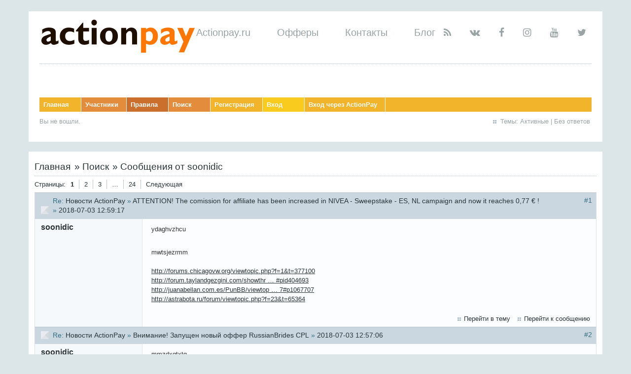

--- FILE ---
content_type: text/html; charset=utf-8
request_url: http://forum.actionpay.ru/search.php?action=show_user_posts&user_id=14407
body_size: 8883
content:
<!DOCTYPE html PUBLIC "-//W3C//DTD XHTML 1.0 Strict//EN" "http://www.w3.org/TR/xhtml1/DTD/xhtml1-strict.dtd">
<html xmlns="http://www.w3.org/1999/xhtml" xml:lang="ru" lang="ru" dir="ltr">
<head>
<meta http-equiv="Content-Type" content="text/html; charset=utf-8" />
<meta name="ROBOTS" content="NOINDEX, FOLLOW" />
<title>Результаты поиска (Страница 1) / Форум партнёрской сети ActionPay</title>
<link rel="stylesheet" type="text/css" href="style/Actionpay.css" />
<link rel="stylesheet" type="text/css" href="style/fontAwesome/font-awesome.css" />
<script src="//code.jquery.com/jquery-latest.js"></script>
<!--[if lte IE 6]><script type="text/javascript" src="style/imports/minmax.js"></script><![endif]-->
</head>

<body>

<div id="punsearch" class="pun">
<div class="top-box"><div><!-- Top Corners --></div></div>
<div class="punwrap">

<div id="brdheader" class="block">
	<div class="box">
		<div id="brdtitle" class="inbox">
			
    <span class="apMenu">
        <ul>
            <li><a target="_blank" href="//actionpay.ru/ru/">Actionpay.ru</a></li>
            <li><a target="_blank" href="//actionpay.ru/ru/wmOffers/">Офферы</a></li>
            <li><a target="_blank" href="//actionpay.ru/ru/content/page:company">Контакты</a></li>
            <li><a target="_blank" href="//blog.actionpay.ru/">Блог</a></li>
        </ul>
    </span>
    <a href="/" class="logo"></a>
    <span class="social">
    	<a href="http://localhost/blog/feed" title="RSS"><i class="fa fa-rss" aria-hidden="true"></i></a>
		<a target="_black" href="http://vk.com/cpa_actionpay" title= "Vkontakte"><i class="fa fa-vk" aria-hidden="true"></i></a>
		<a target="_black" href="http://www.facebook.com/actionpay" title= "Facebook"><i class="fa fa-facebook" aria-hidden="true"></i></a>
		<a target="_black" href="http://instagram.com/actionpay_net" title= "Instagram"><i class="fa fa-instagram" aria-hidden="true"></i></a>
		<a target="_black" href="http://www.youtube.com/user/TheActionPay" title= "YouTube"><i class="fa fa-youtube" aria-hidden="true"></i></a>
		<a target="_black" href="http://twitter.com/ActionPay" title= "Twitter"><i class="fa fa-twitter" aria-hidden="true"></i></a>
    </span>

			<div id="brddesc"></div>
		</div>
		<div id="brdmenu" class="inbox">
			<ul>
				<li id="navindex"><a href="index.php">Главная</a></li>
				<li id="navuserlist"><a href="userlist.php">Участники</a></li>
				<li id="navrules"><a href="misc.php?action=rules">Правила</a></li>
				<li id="navsearch" class="isactive"><a href="search.php">Поиск</a></li>
				<li id="navregister"><a href="register.php">Регистрация</a></li>
				<li id="navlogin"><a href="login.php">Вход</a></li>
				<li id="navloginap"><a href="#" onclick="window.open('http://actionpay.ru/ru/oAuth?service=forum&action=auth','authWindow','width=800,height=420')">Вход через ActionPay</a></li>
			</ul>
		</div>
		<div id="brdwelcome" class="inbox">
			<p class="conl">Вы не вошли.</p>
			<ul class="conr">
				<li><span>Темы: <a href="search.php?action=show_recent" title="Найти активно обсуждаемые темы.">Активные</a> | <a href="search.php?action=show_unanswered" title="Найти темы без ответов.">Без ответов</a></span></li>
			</ul>
			<div class="clearer"></div>
		</div>
	</div>
</div>



<div id="brdmain">
<div class="linkst">
	<div class="inbox crumbsplus">
		<ul class="crumbs">
			<li><a href="index.php">Главная</a></li>
			<li><span>»&#160;</span><a href="search.php">Поиск</a></li>
			<li><span>»&#160;</span><strong><a href="search.php?action=show_user_posts&amp;user_id=14407">Сообщения от soonidic</a></strong></li>
		</ul>
		<div class="pagepost">
			<p class="pagelink"><span class="pages-label">Страницы: </span><strong class="item1">1</strong> <a href="search.php?search_id=1705790844&amp;p=2">2</a> <a href="search.php?search_id=1705790844&amp;p=3">3</a> <span class="spacer">…</span> <a href="search.php?search_id=1705790844&amp;p=24">24</a> <a rel="next" href="search.php?search_id=1705790844&amp;p=2">Следующая</a></p>
		</div>
		<div class="clearer"></div>
	</div>
</div>

<div class="blockpost rowodd blockpost1">
	<h2><span><span class="conr">#1</span> <span>Re: <a href="viewforum.php?id=13">Новости ActionPay</a></span> <span>»&#160;<a href="viewtopic.php?id=1217">ATTENTION! The comission for affiliate has been increased in NIVEA - Sweepstake - ES, NL campaign and now it reaches 0,77 € !</a></span> <span>»&#160;<a href="viewtopic.php?pid=21096#p21096">2018-07-03 12:59:17</a></span></span></h2>
	<div class="box">
		<div class="inbox">
			<div class="postbody">
				<div class="postleft">
					<dl>
						<dt><strong><a href="profile.php?id=14407">soonidic</a></strong></dt>
						<dd><div class="icon"><div class="nosize"><!-- --></div></div></dd>
					</dl>
				</div>
				<div class="postright">
					<div class="postmsg">
						<p>ydaghvzhcu </p><p> </p><p>mwtsjezrmm <br />&#160; &#160; &#160; <br /><a href="http://forums.chicagovw.org/viewtopic.php?f=1&t=377100" rel="nofollow">http://forums.chicagovw.org/viewtopic.php?f=1&t=377100</a><br /><a href="http://forum.taylandgezgini.com/showthread.php?tid=223931&pid=404693#pid404693" rel="nofollow">http://forum.taylandgezgini.com/showthr … #pid404693</a><br /><a href="http://juanabellan.com.es/PunBB/viewtopic.php?pid=1067707#p1067707" rel="nofollow">http://juanabellan.com.es/PunBB/viewtop … 7#p1067707</a><br /><a href="http://astrabota.ru/forum/viewtopic.php?f=23&t=65364" rel="nofollow">http://astrabota.ru/forum/viewtopic.php?f=23&t=65364</a></p>
					</div>
				</div>
				<div class="clearer"></div>
			</div>
		</div>
		<div class="inbox">
			<div class="postfoot clearb">
				<div class="postfootright">
					<ul>
						<li><span><a href="viewtopic.php?id=1217">Перейти в тему</a></span></li>
						<li><span><a href="viewtopic.php?pid=21096#p21096">Перейти к сообщению</a></span></li>
					</ul>
				</div>
			</div>
		</div>
	</div>
</div>
<div class="blockpost roweven">
	<h2><span><span class="conr">#2</span> <span>Re: <a href="viewforum.php?id=13">Новости ActionPay</a></span> <span>»&#160;<a href="viewtopic.php?id=1243">Внимание! Запущен новый оффер RussianBrides CPL</a></span> <span>»&#160;<a href="viewtopic.php?pid=21093#p21093">2018-07-03 12:57:06</a></span></span></h2>
	<div class="box">
		<div class="inbox">
			<div class="postbody">
				<div class="postleft">
					<dl>
						<dt><strong><a href="profile.php?id=14407">soonidic</a></strong></dt>
						<dd><div class="icon"><div class="nosize"><!-- --></div></div></dd>
					</dl>
				</div>
				<div class="postright">
					<div class="postmsg">
						<p>mmzdxgtxtg </p><p> </p><p>pozipqhhqb <br />&#160; &#160; &#160; <br /><a href="http://www.forum.ac4m.us/phpbb/viewtopic.php?f=11&t=737918" rel="nofollow">http://www.forum.ac4m.us/phpbb/viewtopi … 1&t=737918</a><br /><a href="http://eramita.ru/forum/viewtopic.php?f=5&t=881613" rel="nofollow">http://eramita.ru/forum/viewtopic.php?f=5&t=881613</a><br /><a href="http://primariaunteni.ro/forum/viewtopic.php?pid=18809#p18809" rel="nofollow">http://primariaunteni.ro/forum/viewtopi … 809#p18809</a><br /><a href="http://www.momowoool.com/forum.php?mod=viewthread&tid=784845&extra=" rel="nofollow">http://www.momowoool.com/forum.php?mod= … 845&extra=</a><br /><a href="http://www.reloaded.org/forum/index.php?showtopic=195685" rel="nofollow">http://www.reloaded.org/forum/index.php … pic=195685</a><br /><a href="http://sparkyio.com/cs/viewtopic.php?f=2&t=1" rel="nofollow">http://sparkyio.com/cs/viewtopic.php?f=2&t=1</a></p>
					</div>
				</div>
				<div class="clearer"></div>
			</div>
		</div>
		<div class="inbox">
			<div class="postfoot clearb">
				<div class="postfootright">
					<ul>
						<li><span><a href="viewtopic.php?id=1243">Перейти в тему</a></span></li>
						<li><span><a href="viewtopic.php?pid=21093#p21093">Перейти к сообщению</a></span></li>
					</ul>
				</div>
			</div>
		</div>
	</div>
</div>
<div class="blockpost rowodd">
	<h2><span><span class="conr">#3</span> <span>Re: <a href="viewforum.php?id=13">Новости ActionPay</a></span> <span>»&#160;<a href="viewtopic.php?id=1235">Attenzione! Il nuovo programma eDreams IT e stata lanciata!</a></span> <span>»&#160;<a href="viewtopic.php?pid=21078#p21078">2018-07-03 12:25:20</a></span></span></h2>
	<div class="box">
		<div class="inbox">
			<div class="postbody">
				<div class="postleft">
					<dl>
						<dt><strong><a href="profile.php?id=14407">soonidic</a></strong></dt>
						<dd><div class="icon"><div class="nosize"><!-- --></div></div></dd>
					</dl>
				</div>
				<div class="postright">
					<div class="postmsg">
						<p>gfunzmmhdf </p><p> </p><p>xqholobwrd <br />&#160; &#160; &#160; <br /><a href="http://juanabellan.com.es/PunBB/viewtopic.php?pid=1067504#p1067504" rel="nofollow">http://juanabellan.com.es/PunBB/viewtop … 4#p1067504</a><br /><a href="http://worldcup062018.com/forum/viewtopic.php?pid=189582#p189582" rel="nofollow">http://worldcup062018.com/forum/viewtop … 82#p189582</a><br /><a href="http://forums.newagestudy.co.il/viewtopic.php?f=3&t=3948&p=6668#p6668" rel="nofollow">http://forums.newagestudy.co.il/viewtop … 6668#p6668</a></p>
					</div>
				</div>
				<div class="clearer"></div>
			</div>
		</div>
		<div class="inbox">
			<div class="postfoot clearb">
				<div class="postfootright">
					<ul>
						<li><span><a href="viewtopic.php?id=1235">Перейти в тему</a></span></li>
						<li><span><a href="viewtopic.php?pid=21078#p21078">Перейти к сообщению</a></span></li>
					</ul>
				</div>
			</div>
		</div>
	</div>
</div>
<div class="blockpost roweven">
	<h2><span><span class="conr">#4</span> <span>Re: <a href="viewforum.php?id=13">Новости ActionPay</a></span> <span>»&#160;<a href="viewtopic.php?id=1235">Attenzione! Il nuovo programma eDreams IT e stata lanciata!</a></span> <span>»&#160;<a href="viewtopic.php?pid=21067#p21067">2018-07-03 12:00:28</a></span></span></h2>
	<div class="box">
		<div class="inbox">
			<div class="postbody">
				<div class="postleft">
					<dl>
						<dt><strong><a href="profile.php?id=14407">soonidic</a></strong></dt>
						<dd><div class="icon"><div class="nosize"><!-- --></div></div></dd>
					</dl>
				</div>
				<div class="postright">
					<div class="postmsg">
						<p>llmelylsxf </p><p> </p><p>rbhlwusnke <br />&#160; &#160; &#160; <br /><a href="http://forum.yogatoday.ru/viewtopic.php?f=8&t=96928" rel="nofollow">http://forum.yogatoday.ru/viewtopic.php?f=8&t=96928</a><br /><a href="http://www.infintytrading.com/vb/showthread.php?p=169354&posted=1#post169354" rel="nofollow">http://www.infintytrading.com/vb/showth … post169354</a><br /><a href="http://ar.forum.oasgames.com/viewtopic.php?f=6&t=935495&p=3252789#p3252789" rel="nofollow">http://ar.forum.oasgames.com/viewtopic. … 9#p3252789</a></p>
					</div>
				</div>
				<div class="clearer"></div>
			</div>
		</div>
		<div class="inbox">
			<div class="postfoot clearb">
				<div class="postfootright">
					<ul>
						<li><span><a href="viewtopic.php?id=1235">Перейти в тему</a></span></li>
						<li><span><a href="viewtopic.php?pid=21067#p21067">Перейти к сообщению</a></span></li>
					</ul>
				</div>
			</div>
		</div>
	</div>
</div>
<div class="blockpost rowodd">
	<h2><span><span class="conr">#5</span> <span>Re: <a href="viewforum.php?id=13">Новости ActionPay</a></span> <span>»&#160;<a href="viewtopic.php?id=1218">ATTENTION! The comission for affiliate has been increased in CINEMA - Sweepstake - ES campaign and now it reaches 0,77 € !</a></span> <span>»&#160;<a href="viewtopic.php?pid=21058#p21058">2018-07-03 11:39:17</a></span></span></h2>
	<div class="box">
		<div class="inbox">
			<div class="postbody">
				<div class="postleft">
					<dl>
						<dt><strong><a href="profile.php?id=14407">soonidic</a></strong></dt>
						<dd><div class="icon"><div class="nosize"><!-- --></div></div></dd>
					</dl>
				</div>
				<div class="postright">
					<div class="postmsg">
						<p>zhdefgjeur </p><p> </p><p>gpkqonqqsw <br />&#160; &#160; &#160; <br /><a href="http://www.yxlm666.com/forum.php?mod=viewthread&tid=616215&extra=" rel="nofollow">http://www.yxlm666.com/forum.php?mod=vi … 215&extra=</a><br /><a href="http://lasertrack.ru/beam/viewtopic.php?f=3&t=377736" rel="nofollow">http://lasertrack.ru/beam/viewtopic.php?f=3&t=377736</a><br /><a href="https://forum.cofe.ru/newreply.php?do=newreply&p=14018701www.pleasurepoison.biz/forums/showthread.php?p=14233368%20%20%20&gt;hergrg" rel="nofollow">https://forum.cofe.ru/newreply.php?do=n … %20>hergrg</a><br /><a href="http://agentsmutual.co.za/viewtopic.php?f=3&t=748929" rel="nofollow">http://agentsmutual.co.za/viewtopic.php?f=3&t=748929</a><br /><a href="http://www.trasportiroma.it/forum/viewtopic.php?f=6&t=367373" rel="nofollow">http://www.trasportiroma.it/forum/viewt … 6&t=367373</a><br /><a href="http://sade.forumcrea.com/post.php?tid=33653&qid=96612http://www.doaat.com/viewtopic.php?f=1&t=262286&p=28%20" rel="nofollow">http://sade.forumcrea.com/post.php?tid= … 86&p=28%20</a></p>
					</div>
				</div>
				<div class="clearer"></div>
			</div>
		</div>
		<div class="inbox">
			<div class="postfoot clearb">
				<div class="postfootright">
					<ul>
						<li><span><a href="viewtopic.php?id=1218">Перейти в тему</a></span></li>
						<li><span><a href="viewtopic.php?pid=21058#p21058">Перейти к сообщению</a></span></li>
					</ul>
				</div>
			</div>
		</div>
	</div>
</div>
<div class="blockpost roweven">
	<h2><span><span class="conr">#6</span> <span>Re: <a href="viewforum.php?id=13">Новости ActionPay</a></span> <span>»&#160;<a href="viewtopic.php?id=1217">ATTENTION! The comission for affiliate has been increased in NIVEA - Sweepstake - ES, NL campaign and now it reaches 0,77 € !</a></span> <span>»&#160;<a href="viewtopic.php?pid=21032#p21032">2018-07-03 10:50:39</a></span></span></h2>
	<div class="box">
		<div class="inbox">
			<div class="postbody">
				<div class="postleft">
					<dl>
						<dt><strong><a href="profile.php?id=14407">soonidic</a></strong></dt>
						<dd><div class="icon"><div class="nosize"><!-- --></div></div></dd>
					</dl>
				</div>
				<div class="postright">
					<div class="postmsg">
						<p>ahekhaqvnc </p><p> </p><p>xpajpkgoba <br />&#160; &#160; &#160; <br /><a href="http://climatedatahubgh.com/forum/index.php/topic,233001.new.html#new" rel="nofollow">http://climatedatahubgh.com/forum/index … w.html#new</a><br /><a href="http://www.complianceautomation.info/forum/viewtopic.php?pid=82405#p82405" rel="nofollow">http://www.complianceautomation.info/fo … 405#p82405</a><br /><a href="http://game-bai.com/forum/viewtopic.php?pid=211316#p211316" rel="nofollow">http://game-bai.com/forum/viewtopic.php … 16#p211316</a><br /><a href="http://astrabota.ru/forum/viewtopic.php?f=23&t=65111" rel="nofollow">http://astrabota.ru/forum/viewtopic.php?f=23&t=65111</a><br /><a href="http://nauc.info/forums/viewtopic.php?f=4&t=8743440" rel="nofollow">http://nauc.info/forums/viewtopic.php?f=4&t=8743440</a></p>
					</div>
				</div>
				<div class="clearer"></div>
			</div>
		</div>
		<div class="inbox">
			<div class="postfoot clearb">
				<div class="postfootright">
					<ul>
						<li><span><a href="viewtopic.php?id=1217">Перейти в тему</a></span></li>
						<li><span><a href="viewtopic.php?pid=21032#p21032">Перейти к сообщению</a></span></li>
					</ul>
				</div>
			</div>
		</div>
	</div>
</div>
<div class="blockpost rowodd">
	<h2><span><span class="conr">#7</span> <span>Re: <a href="viewforum.php?id=13">Новости ActionPay</a></span> <span>»&#160;<a href="viewtopic.php?id=1218">ATTENTION! The comission for affiliate has been increased in CINEMA - Sweepstake - ES campaign and now it reaches 0,77 € !</a></span> <span>»&#160;<a href="viewtopic.php?pid=21031#p21031">2018-07-03 10:48:19</a></span></span></h2>
	<div class="box">
		<div class="inbox">
			<div class="postbody">
				<div class="postleft">
					<dl>
						<dt><strong><a href="profile.php?id=14407">soonidic</a></strong></dt>
						<dd><div class="icon"><div class="nosize"><!-- --></div></div></dd>
					</dl>
				</div>
				<div class="postright">
					<div class="postmsg">
						<p>yokrlfafib </p><p> </p><p>jfkvbbysxi <br />&#160; &#160; &#160; <br /><a href="http://bbs.ddcq.com/forum.php?mod=viewthread&tid=6474&pid=2144142&page=217&extra=#pid2144142" rel="nofollow">http://bbs.ddcq.com/forum.php?mod=viewt … pid2144142</a><br /><a href="http://game7vienngocrong.net/forum/viewtopic.php?pid=157448#p157448" rel="nofollow">http://game7vienngocrong.net/forum/view … 48#p157448</a><br /><a href="http://www.bilingualchildren.info/viewtopic.php?f=4&t=271807" rel="nofollow">http://www.bilingualchildren.info/viewt … 4&t=271807</a><br /><a href="http://wrightbroscustoms.com/riderforum/viewtopic.php?f=4&t=1162913&sid=a9ee01ac5b15ef0334017fd03c4538b2" rel="nofollow">http://wrightbroscustoms.com/riderforum … d03c4538b2</a></p>
					</div>
				</div>
				<div class="clearer"></div>
			</div>
		</div>
		<div class="inbox">
			<div class="postfoot clearb">
				<div class="postfootright">
					<ul>
						<li><span><a href="viewtopic.php?id=1218">Перейти в тему</a></span></li>
						<li><span><a href="viewtopic.php?pid=21031#p21031">Перейти к сообщению</a></span></li>
					</ul>
				</div>
			</div>
		</div>
	</div>
</div>
<div class="blockpost roweven">
	<h2><span><span class="conr">#8</span> <span>Re: <a href="viewforum.php?id=13">Новости ActionPay</a></span> <span>»&#160;<a href="viewtopic.php?id=1218">ATTENTION! The comission for affiliate has been increased in CINEMA - Sweepstake - ES campaign and now it reaches 0,77 € !</a></span> <span>»&#160;<a href="viewtopic.php?pid=21014#p21014">2018-07-03 10:16:25</a></span></span></h2>
	<div class="box">
		<div class="inbox">
			<div class="postbody">
				<div class="postleft">
					<dl>
						<dt><strong><a href="profile.php?id=14407">soonidic</a></strong></dt>
						<dd><div class="icon"><div class="nosize"><!-- --></div></div></dd>
					</dl>
				</div>
				<div class="postright">
					<div class="postmsg">
						<p>amxmbkkqqs </p><p> </p><p>setifnspto <br />&#160; &#160; &#160; <br /><a href="http://kastmemes.nl/viewtopic.php?f=3&t=797714" rel="nofollow">http://kastmemes.nl/viewtopic.php?f=3&t=797714</a><br /><a href="https://externalurl.net/index.php?topic=10989.new#new" rel="nofollow">https://externalurl.net/index.php?topic=10989.new#new</a><br /><a href="https://abuldygerov.info/viewtopic.php?f=2&t=317077" rel="nofollow">https://abuldygerov.info/viewtopic.php?f=2&t=317077</a></p>
					</div>
				</div>
				<div class="clearer"></div>
			</div>
		</div>
		<div class="inbox">
			<div class="postfoot clearb">
				<div class="postfootright">
					<ul>
						<li><span><a href="viewtopic.php?id=1218">Перейти в тему</a></span></li>
						<li><span><a href="viewtopic.php?pid=21014#p21014">Перейти к сообщению</a></span></li>
					</ul>
				</div>
			</div>
		</div>
	</div>
</div>
<div class="blockpost rowodd">
	<h2><span><span class="conr">#9</span> <span>Re: <a href="viewforum.php?id=13">Новости ActionPay</a></span> <span>»&#160;<a href="viewtopic.php?id=1235">Attenzione! Il nuovo programma eDreams IT e stata lanciata!</a></span> <span>»&#160;<a href="viewtopic.php?pid=21001#p21001">2018-07-03 09:51:58</a></span></span></h2>
	<div class="box">
		<div class="inbox">
			<div class="postbody">
				<div class="postleft">
					<dl>
						<dt><strong><a href="profile.php?id=14407">soonidic</a></strong></dt>
						<dd><div class="icon"><div class="nosize"><!-- --></div></div></dd>
					</dl>
				</div>
				<div class="postright">
					<div class="postmsg">
						<p>gcwqfgsjti </p><p> </p><p>ukzyenygpw <br />&#160; &#160; &#160; <br /><a href="http://www.bilingualchildren.info/viewtopic.php?f=4&t=271616" rel="nofollow">http://www.bilingualchildren.info/viewt … 4&t=271616</a><br /><a href="http://celia-violaine.net/forum/viewtopic.php?pid=911717#p911717" rel="nofollow">http://celia-violaine.net/forum/viewtop … 17#p911717</a><br /><a href="http://www.eanttech.com/forum.php?mod=viewthread&tid=137131&extra=" rel="nofollow">http://www.eanttech.com/forum.php?mod=v … 131&extra=</a></p>
					</div>
				</div>
				<div class="clearer"></div>
			</div>
		</div>
		<div class="inbox">
			<div class="postfoot clearb">
				<div class="postfootright">
					<ul>
						<li><span><a href="viewtopic.php?id=1235">Перейти в тему</a></span></li>
						<li><span><a href="viewtopic.php?pid=21001#p21001">Перейти к сообщению</a></span></li>
					</ul>
				</div>
			</div>
		</div>
	</div>
</div>
<div class="blockpost roweven">
	<h2><span><span class="conr">#10</span> <span>Re: <a href="viewforum.php?id=13">Новости ActionPay</a></span> <span>»&#160;<a href="viewtopic.php?id=1217">ATTENTION! The comission for affiliate has been increased in NIVEA - Sweepstake - ES, NL campaign and now it reaches 0,77 € !</a></span> <span>»&#160;<a href="viewtopic.php?pid=20968#p20968">2018-07-03 08:42:23</a></span></span></h2>
	<div class="box">
		<div class="inbox">
			<div class="postbody">
				<div class="postleft">
					<dl>
						<dt><strong><a href="profile.php?id=14407">soonidic</a></strong></dt>
						<dd><div class="icon"><div class="nosize"><!-- --></div></div></dd>
					</dl>
				</div>
				<div class="postright">
					<div class="postmsg">
						<p>edfatjhefm </p><p> </p><p>cbidyymixn <br />&#160; &#160; &#160; <br /><a href="http://www.pk12233.com/forum.php?mod=viewthread&tid=338567&pid=9110403&page=301&extra=#pid9110403" rel="nofollow">http://www.pk12233.com/forum.php?mod=vi … pid9110403</a><br /><a href="http://www.infintytrading.com/vb/showthread.php?p=168925#post168925" rel="nofollow">http://www.infintytrading.com/vb/showth … post168925</a><br /><a href="http://team-mnu.co.za/forum/viewtopic.php?f=4&t=1613870" rel="nofollow">http://team-mnu.co.za/forum/viewtopic.php?f=4&t=1613870</a><br /><a href="http://www.maxismad.com/forum/viewtopic.php?pid=83925#p83925" rel="nofollow">http://www.maxismad.com/forum/viewtopic … 925#p83925</a></p>
					</div>
				</div>
				<div class="clearer"></div>
			</div>
		</div>
		<div class="inbox">
			<div class="postfoot clearb">
				<div class="postfootright">
					<ul>
						<li><span><a href="viewtopic.php?id=1217">Перейти в тему</a></span></li>
						<li><span><a href="viewtopic.php?pid=20968#p20968">Перейти к сообщению</a></span></li>
					</ul>
				</div>
			</div>
		</div>
	</div>
</div>
<div class="blockpost rowodd">
	<h2><span><span class="conr">#11</span> <span>Re: <a href="viewforum.php?id=13">Новости ActionPay</a></span> <span>»&#160;<a href="viewtopic.php?id=1235">Attenzione! Il nuovo programma eDreams IT e stata lanciata!</a></span> <span>»&#160;<a href="viewtopic.php?pid=20952#p20952">2018-07-03 08:09:32</a></span></span></h2>
	<div class="box">
		<div class="inbox">
			<div class="postbody">
				<div class="postleft">
					<dl>
						<dt><strong><a href="profile.php?id=14407">soonidic</a></strong></dt>
						<dd><div class="icon"><div class="nosize"><!-- --></div></div></dd>
					</dl>
				</div>
				<div class="postright">
					<div class="postmsg">
						<p>iqgqnxldtj </p><p> </p><p>wzdgvwxlmt <br />&#160; &#160; &#160; <br /><a href="http://www.bineros.org/showthread.php?32475-boakaxqxij&p=32593#post32593" rel="nofollow">http://www.bineros.org/showthread.php?3 … #post32593</a><br /><a href="http://steadyrp.ru/index.php?/topic/638-ksiushenka/page-8#entry36936" rel="nofollow">http://steadyrp.ru/index.php?/topic/638 … entry36936</a><br /><a href="http://fresh.antio.ru/index.php?/topic/32691-fwomlnjvwr/?p=145217" rel="nofollow">http://fresh.antio.ru/index.php?/topic/ … /?p=145217</a></p>
					</div>
				</div>
				<div class="clearer"></div>
			</div>
		</div>
		<div class="inbox">
			<div class="postfoot clearb">
				<div class="postfootright">
					<ul>
						<li><span><a href="viewtopic.php?id=1235">Перейти в тему</a></span></li>
						<li><span><a href="viewtopic.php?pid=20952#p20952">Перейти к сообщению</a></span></li>
					</ul>
				</div>
			</div>
		</div>
	</div>
</div>
<div class="blockpost roweven">
	<h2><span><span class="conr">#12</span> <span>Re: <a href="viewforum.php?id=13">Новости ActionPay</a></span> <span>»&#160;<a href="viewtopic.php?id=1217">ATTENTION! The comission for affiliate has been increased in NIVEA - Sweepstake - ES, NL campaign and now it reaches 0,77 € !</a></span> <span>»&#160;<a href="viewtopic.php?pid=20909#p20909">2018-07-03 06:51:48</a></span></span></h2>
	<div class="box">
		<div class="inbox">
			<div class="postbody">
				<div class="postleft">
					<dl>
						<dt><strong><a href="profile.php?id=14407">soonidic</a></strong></dt>
						<dd><div class="icon"><div class="nosize"><!-- --></div></div></dd>
					</dl>
				</div>
				<div class="postright">
					<div class="postmsg">
						<p>mtlxzietxd </p><p> </p><p>abyzttsjro <br />&#160; &#160; &#160; <br /><a href="http://www.fwrp2.zz.vc/index.php?/topic/15222-mibnznfppp/" rel="nofollow">http://www.fwrp2.zz.vc/index.php?/topic … ibnznfppp/</a><br /><a href="http://oolongtea.site/viewthread.php?tid=126382&extra=page%3D1" rel="nofollow">http://oolongtea.site/viewthread.php?ti … a=page%3D1</a><br /><a href="https://forum.cofe.ru/newreply.php?do=newreply&p=14018701www.pleasurepo+ison.biz/forums/showthread.php?p=1423336%20%20" rel="nofollow">https://forum.cofe.ru/newreply.php?do=n … 3336%20%20</a><br /><a href="http://www.reloaded.org/forum/index.php?showtopic=195177" rel="nofollow">http://www.reloaded.org/forum/index.php … pic=195177</a></p>
					</div>
				</div>
				<div class="clearer"></div>
			</div>
		</div>
		<div class="inbox">
			<div class="postfoot clearb">
				<div class="postfootright">
					<ul>
						<li><span><a href="viewtopic.php?id=1217">Перейти в тему</a></span></li>
						<li><span><a href="viewtopic.php?pid=20909#p20909">Перейти к сообщению</a></span></li>
					</ul>
				</div>
			</div>
		</div>
	</div>
</div>
<div class="blockpost rowodd">
	<h2><span><span class="conr">#13</span> <span>Re: <a href="viewforum.php?id=13">Новости ActionPay</a></span> <span>»&#160;<a href="viewtopic.php?id=1218">ATTENTION! The comission for affiliate has been increased in CINEMA - Sweepstake - ES campaign and now it reaches 0,77 € !</a></span> <span>»&#160;<a href="viewtopic.php?pid=20895#p20895">2018-07-03 06:33:21</a></span></span></h2>
	<div class="box">
		<div class="inbox">
			<div class="postbody">
				<div class="postleft">
					<dl>
						<dt><strong><a href="profile.php?id=14407">soonidic</a></strong></dt>
						<dd><div class="icon"><div class="nosize"><!-- --></div></div></dd>
					</dl>
				</div>
				<div class="postright">
					<div class="postmsg">
						<p>rjnyoyafvw </p><p> </p><p>ipdxosjhth <br />&#160; &#160; &#160; <br /><a href="http://glhfgg.org/viewtopic.php?f=6&t=368&p=177701#p177701" rel="nofollow">http://glhfgg.org/viewtopic.php?f=6&t=3 … 01#p177701</a><br /><a href="http://conversational-technologies.com/phpbb1/viewtopic.php?f=2&t=2" rel="nofollow">http://conversational-technologies.com/ … hp?f=2&t=2</a><br /><a href="http://sade.forumcrea.com/post.php?tid=33653&qid=96612http://www.doaat.com/viewtopic.php?f=1&t=262" rel="nofollow">http://sade.forumcrea.com/post.php?tid= … ?f=1&t=262</a><br /><a href="http://luckyformulary.com/forum.php?mod=viewthread&tid=527304&extra=" rel="nofollow">http://luckyformulary.com/forum.php?mod … 304&extra=</a><br /><a href="http://www.mfb.gov.mg/forums/viewtopic.php?f=19&t=14773&p=67275#p67275" rel="nofollow">http://www.mfb.gov.mg/forums/viewtopic. … 275#p67275</a><br /><a href="http://www.dinomightgaming.com/forum/viewtopic.php?pid=153733#p153733" rel="nofollow">http://www.dinomightgaming.com/forum/vi … 33#p153733</a></p>
					</div>
				</div>
				<div class="clearer"></div>
			</div>
		</div>
		<div class="inbox">
			<div class="postfoot clearb">
				<div class="postfootright">
					<ul>
						<li><span><a href="viewtopic.php?id=1218">Перейти в тему</a></span></li>
						<li><span><a href="viewtopic.php?pid=20895#p20895">Перейти к сообщению</a></span></li>
					</ul>
				</div>
			</div>
		</div>
	</div>
</div>
<div class="blockpost roweven">
	<h2><span><span class="conr">#14</span> <span>Re: <a href="viewforum.php?id=13">Новости ActionPay</a></span> <span>»&#160;<a href="viewtopic.php?id=1218">ATTENTION! The comission for affiliate has been increased in CINEMA - Sweepstake - ES campaign and now it reaches 0,77 € !</a></span> <span>»&#160;<a href="viewtopic.php?pid=20871#p20871">2018-07-03 05:59:42</a></span></span></h2>
	<div class="box">
		<div class="inbox">
			<div class="postbody">
				<div class="postleft">
					<dl>
						<dt><strong><a href="profile.php?id=14407">soonidic</a></strong></dt>
						<dd><div class="icon"><div class="nosize"><!-- --></div></div></dd>
					</dl>
				</div>
				<div class="postright">
					<div class="postmsg">
						<p>avvodbgdrr </p><p> </p><p>igeazfaaxo <br />&#160; &#160; &#160; <br /><a href="http://www.caramel-box.com/bbs/viewtopic.php?f=3&t=252603&sid=e75e61baf6f1d382ef3e1b1b59b177fd" rel="nofollow">http://www.caramel-box.com/bbs/viewtopi … 1b59b177fd</a><br /><a href="http://www.omong.in/viewtopic.php?f=7&t=5410&p=36500#p36500" rel="nofollow">http://www.omong.in/viewtopic.php?f=7&t … 500#p36500</a><br /><a href="http://bbs.ddcq.com/forum.php?mod=viewthread&tid=6474&pid=2143939&page=217&extra=#pid2143939" rel="nofollow">http://bbs.ddcq.com/forum.php?mod=viewt … pid2143939</a></p>
					</div>
				</div>
				<div class="clearer"></div>
			</div>
		</div>
		<div class="inbox">
			<div class="postfoot clearb">
				<div class="postfootright">
					<ul>
						<li><span><a href="viewtopic.php?id=1218">Перейти в тему</a></span></li>
						<li><span><a href="viewtopic.php?pid=20871#p20871">Перейти к сообщению</a></span></li>
					</ul>
				</div>
			</div>
		</div>
	</div>
</div>
<div class="blockpost rowodd">
	<h2><span><span class="conr">#15</span> <span>Re: <a href="viewforum.php?id=13">Новости ActionPay</a></span> <span>»&#160;<a href="viewtopic.php?id=1217">ATTENTION! The comission for affiliate has been increased in NIVEA - Sweepstake - ES, NL campaign and now it reaches 0,77 € !</a></span> <span>»&#160;<a href="viewtopic.php?pid=20840#p20840">2018-07-03 05:17:33</a></span></span></h2>
	<div class="box">
		<div class="inbox">
			<div class="postbody">
				<div class="postleft">
					<dl>
						<dt><strong><a href="profile.php?id=14407">soonidic</a></strong></dt>
						<dd><div class="icon"><div class="nosize"><!-- --></div></div></dd>
					</dl>
				</div>
				<div class="postright">
					<div class="postmsg">
						<p>iiazaacjcg </p><p> </p><p>xrnjhytqpj <br />&#160; &#160; &#160; <br /><a href="http://tintuc365.co/forum/viewtopic.php?pid=354811#p354811" rel="nofollow">http://tintuc365.co/forum/viewtopic.php … 11#p354811</a><br /><a href="http://permaviat.ru/forum/viewtopic.php?f=6&t=24606&p=301350#p301350" rel="nofollow">http://permaviat.ru/forum/viewtopic.php … 50#p301350</a><br /><a href="http://www.hdmi.guru/viewtopic.php?f=38&t=267535" rel="nofollow">http://www.hdmi.guru/viewtopic.php?f=38&t=267535</a><br /><a href="http://xclub.pre.transsion.net/forum.php?mod=viewthread&tid=455368&extra=" rel="nofollow">http://xclub.pre.transsion.net/forum.ph … 368&extra=</a><br /><a href="http://www.bineros.org/showthread.php?32319-ykmqkwyujc&p=32437#post32437" rel="nofollow">http://www.bineros.org/showthread.php?3 … #post32437</a></p>
					</div>
				</div>
				<div class="clearer"></div>
			</div>
		</div>
		<div class="inbox">
			<div class="postfoot clearb">
				<div class="postfootright">
					<ul>
						<li><span><a href="viewtopic.php?id=1217">Перейти в тему</a></span></li>
						<li><span><a href="viewtopic.php?pid=20840#p20840">Перейти к сообщению</a></span></li>
					</ul>
				</div>
			</div>
		</div>
	</div>
</div>
<div class="blockpost roweven">
	<h2><span><span class="conr">#16</span> <span>Re: <a href="viewforum.php?id=13">Новости ActionPay</a></span> <span>»&#160;<a href="viewtopic.php?id=1243">Внимание! Запущен новый оффер RussianBrides CPL</a></span> <span>»&#160;<a href="viewtopic.php?pid=20839#p20839">2018-07-03 05:15:47</a></span></span></h2>
	<div class="box">
		<div class="inbox">
			<div class="postbody">
				<div class="postleft">
					<dl>
						<dt><strong><a href="profile.php?id=14407">soonidic</a></strong></dt>
						<dd><div class="icon"><div class="nosize"><!-- --></div></div></dd>
					</dl>
				</div>
				<div class="postright">
					<div class="postmsg">
						<p>bsctrrpmpz </p><p> </p><p>lmafwmitmc <br />&#160; &#160; &#160; <br /><a href="http://sade.forumcrea.com/post.php?tid=33653&qid=96612http://www.doaat.com/viewtopic.php?f=1&t=262286&p=28760" rel="nofollow">http://sade.forumcrea.com/post.php?tid= … 86&p=28760</a><br /><a href="http://wrightbroscustoms.com/riderforum/viewtopic.php?f=4&t=1157830&sid=20aca435ecb3f374f2138139d86c325a" rel="nofollow">http://wrightbroscustoms.com/riderforum … 39d86c325a</a><br /><a href="http://doragoram.info/qa/index.php?topic=821617.new#new" rel="nofollow">http://doragoram.info/qa/index.php?topic=821617.new#new</a></p>
					</div>
				</div>
				<div class="clearer"></div>
			</div>
		</div>
		<div class="inbox">
			<div class="postfoot clearb">
				<div class="postfootright">
					<ul>
						<li><span><a href="viewtopic.php?id=1243">Перейти в тему</a></span></li>
						<li><span><a href="viewtopic.php?pid=20839#p20839">Перейти к сообщению</a></span></li>
					</ul>
				</div>
			</div>
		</div>
	</div>
</div>
<div class="blockpost rowodd">
	<h2><span><span class="conr">#17</span> <span>Re: <a href="viewforum.php?id=13">Новости ActionPay</a></span> <span>»&#160;<a href="viewtopic.php?id=1243">Внимание! Запущен новый оффер RussianBrides CPL</a></span> <span>»&#160;<a href="viewtopic.php?pid=20827#p20827">2018-07-03 05:02:24</a></span></span></h2>
	<div class="box">
		<div class="inbox">
			<div class="postbody">
				<div class="postleft">
					<dl>
						<dt><strong><a href="profile.php?id=14407">soonidic</a></strong></dt>
						<dd><div class="icon"><div class="nosize"><!-- --></div></div></dd>
					</dl>
				</div>
				<div class="postright">
					<div class="postmsg">
						<p>wvpnvdxill </p><p> </p><p>dzbiyktjqw <br />&#160; &#160; &#160; <br /><a href="http://www.hsm-fm.de/viewtopic.php?f=7&t=799719" rel="nofollow">http://www.hsm-fm.de/viewtopic.php?f=7&t=799719</a><br /><a href="https://forum.cofe.ru/newreply.php?do=newreply&p=14018701www.pleasurepoison.biz/forums/showthread.php?p=14233368http:%3Cimg+src=" rel="nofollow">https://forum.cofe.ru/newreply.php?do=n … 3Cimg+src=</a><br /><a href="http://forums.chicagovw.org/viewtopic.php?f=1&t=376047" rel="nofollow">http://forums.chicagovw.org/viewtopic.php?f=1&t=376047</a></p>
					</div>
				</div>
				<div class="clearer"></div>
			</div>
		</div>
		<div class="inbox">
			<div class="postfoot clearb">
				<div class="postfootright">
					<ul>
						<li><span><a href="viewtopic.php?id=1243">Перейти в тему</a></span></li>
						<li><span><a href="viewtopic.php?pid=20827#p20827">Перейти к сообщению</a></span></li>
					</ul>
				</div>
			</div>
		</div>
	</div>
</div>
<div class="blockpost roweven">
	<h2><span><span class="conr">#18</span> <span>Re: <a href="viewforum.php?id=13">Новости ActionPay</a></span> <span>»&#160;<a href="viewtopic.php?id=1235">Attenzione! Il nuovo programma eDreams IT e stata lanciata!</a></span> <span>»&#160;<a href="viewtopic.php?pid=20797#p20797">2018-07-03 04:26:07</a></span></span></h2>
	<div class="box">
		<div class="inbox">
			<div class="postbody">
				<div class="postleft">
					<dl>
						<dt><strong><a href="profile.php?id=14407">soonidic</a></strong></dt>
						<dd><div class="icon"><div class="nosize"><!-- --></div></div></dd>
					</dl>
				</div>
				<div class="postright">
					<div class="postmsg">
						<p>cihwucqtgn </p><p> </p><p>alclgsxofj <br />&#160; &#160; &#160; <br /><a href="https://forum.cofe.ru/newreply.php?do=newreply&p=14018701www.pleasurepoison.biz/forums/showthread.php?p=1%20%20%20%20" rel="nofollow">https://forum.cofe.ru/newreply.php?do=n … 0%20%20%20</a><br /><a href="http://52bdfz.zzcn.org/forum.php?mod=viewthread&tid=169529&extra=" rel="nofollow">http://52bdfz.zzcn.org/forum.php?mod=vi … 529&extra=</a><br /><a href="http://www.huangjiaguo.com/forum.php?mod=viewthread&tid=29965&pid=5820395&page=250&extra=#pid5820395" rel="nofollow">http://www.huangjiaguo.com/forum.php?mo … pid5820395</a></p>
					</div>
				</div>
				<div class="clearer"></div>
			</div>
		</div>
		<div class="inbox">
			<div class="postfoot clearb">
				<div class="postfootright">
					<ul>
						<li><span><a href="viewtopic.php?id=1235">Перейти в тему</a></span></li>
						<li><span><a href="viewtopic.php?pid=20797#p20797">Перейти к сообщению</a></span></li>
					</ul>
				</div>
			</div>
		</div>
	</div>
</div>
<div class="blockpost rowodd">
	<h2><span><span class="conr">#19</span> <span>Re: <a href="viewforum.php?id=13">Новости ActionPay</a></span> <span>»&#160;<a href="viewtopic.php?id=1235">Attenzione! Il nuovo programma eDreams IT e stata lanciata!</a></span> <span>»&#160;<a href="viewtopic.php?pid=20792#p20792">2018-07-03 04:19:03</a></span></span></h2>
	<div class="box">
		<div class="inbox">
			<div class="postbody">
				<div class="postleft">
					<dl>
						<dt><strong><a href="profile.php?id=14407">soonidic</a></strong></dt>
						<dd><div class="icon"><div class="nosize"><!-- --></div></div></dd>
					</dl>
				</div>
				<div class="postright">
					<div class="postmsg">
						<p>fmxtccuaks </p><p> </p><p>hswxcyajov <br />&#160; &#160; &#160; <br /><a href="http://www.tylersmen.com/viewtopic.php?f=2&t=93541&p=237713#p237713" rel="nofollow">http://www.tylersmen.com/viewtopic.php? … 13#p237713</a><br /><a href="http://www.jindinganquan.com/forum.php?mod=viewthread&tid=415891&extra=" rel="nofollow">http://www.jindinganquan.com/forum.php? … 891&extra=</a><br /><a href="http://stoneskins.com/phpbb/viewtopic.php?f=5&t=35259&p=430407#p430407" rel="nofollow">http://stoneskins.com/phpbb/viewtopic.p … 07#p430407</a><br /><a href="http://dinatour.com.vn/forum/showthread.php?81576-pmskisoqzr&p=212556#post212556" rel="nofollow">http://dinatour.com.vn/forum/showthread … post212556</a><br /><a href="https://wberg.mine.nu/forum/viewtopic.php?f=3&t=708784" rel="nofollow">https://wberg.mine.nu/forum/viewtopic.php?f=3&t=708784</a></p>
					</div>
				</div>
				<div class="clearer"></div>
			</div>
		</div>
		<div class="inbox">
			<div class="postfoot clearb">
				<div class="postfootright">
					<ul>
						<li><span><a href="viewtopic.php?id=1235">Перейти в тему</a></span></li>
						<li><span><a href="viewtopic.php?pid=20792#p20792">Перейти к сообщению</a></span></li>
					</ul>
				</div>
			</div>
		</div>
	</div>
</div>
<div class="blockpost roweven">
	<h2><span><span class="conr">#20</span> <span>Re: <a href="viewforum.php?id=13">Новости ActionPay</a></span> <span>»&#160;<a href="viewtopic.php?id=1235">Attenzione! Il nuovo programma eDreams IT e stata lanciata!</a></span> <span>»&#160;<a href="viewtopic.php?pid=20790#p20790">2018-07-03 04:17:48</a></span></span></h2>
	<div class="box">
		<div class="inbox">
			<div class="postbody">
				<div class="postleft">
					<dl>
						<dt><strong><a href="profile.php?id=14407">soonidic</a></strong></dt>
						<dd><div class="icon"><div class="nosize"><!-- --></div></div></dd>
					</dl>
				</div>
				<div class="postright">
					<div class="postmsg">
						<p>epfqolgcjo </p><p> </p><p>sairiqtkpg <br />&#160; &#160; &#160; <br /><a href="http://xclub.pre.transsion.net/forum.php?mod=viewthread&tid=455389&extra=" rel="nofollow">http://xclub.pre.transsion.net/forum.ph … 389&extra=</a><br /><a href="http://forum.natalie-tours.ru/index.php?topic=1328208.new#new" rel="nofollow">http://forum.natalie-tours.ru/index.php … 08.new#new</a><br /><a href="http://team-mnu.co.za/forum/viewtopic.php?f=4&t=1609683" rel="nofollow">http://team-mnu.co.za/forum/viewtopic.php?f=4&t=1609683</a></p>
					</div>
				</div>
				<div class="clearer"></div>
			</div>
		</div>
		<div class="inbox">
			<div class="postfoot clearb">
				<div class="postfootright">
					<ul>
						<li><span><a href="viewtopic.php?id=1235">Перейти в тему</a></span></li>
						<li><span><a href="viewtopic.php?pid=20790#p20790">Перейти к сообщению</a></span></li>
					</ul>
				</div>
			</div>
		</div>
	</div>
</div>
<div class="blockpost rowodd">
	<h2><span><span class="conr">#21</span> <span>Re: <a href="viewforum.php?id=13">Новости ActionPay</a></span> <span>»&#160;<a href="viewtopic.php?id=1217">ATTENTION! The comission for affiliate has been increased in NIVEA - Sweepstake - ES, NL campaign and now it reaches 0,77 € !</a></span> <span>»&#160;<a href="viewtopic.php?pid=20738#p20738">2018-07-03 03:04:58</a></span></span></h2>
	<div class="box">
		<div class="inbox">
			<div class="postbody">
				<div class="postleft">
					<dl>
						<dt><strong><a href="profile.php?id=14407">soonidic</a></strong></dt>
						<dd><div class="icon"><div class="nosize"><!-- --></div></div></dd>
					</dl>
				</div>
				<div class="postright">
					<div class="postmsg">
						<p>gdkzbrblal </p><p> </p><p>fpuwcbucuv <br />&#160; &#160; &#160; <br /><a href="http://oolongtea.site/viewthread.php?tid=125953&extra=page%3D1" rel="nofollow">http://oolongtea.site/viewthread.php?ti … a=page%3D1</a><br /><a href="http://sabak.id/forum/viewtopic.php?f=4&t=444092" rel="nofollow">http://sabak.id/forum/viewtopic.php?f=4&t=444092</a><br /><a href="http://www.vrzyi.com/forum.php?mod=viewthread&tid=505&pid=104794&page=733&extra=page%3D1" rel="nofollow">http://www.vrzyi.com/forum.php?mod=view … a=page%3D1</a><br /><a href="http://sindicatostc.org/MyBB/showthread.php?tid=1484880&pid=1869105#pid1869105" rel="nofollow">http://sindicatostc.org/MyBB/showthread … pid1869105</a><br /><a href="http://kpzinfo.cz/forum/index.php?topic=553754.new#new" rel="nofollow">http://kpzinfo.cz/forum/index.php?topic=553754.new#new</a></p>
					</div>
				</div>
				<div class="clearer"></div>
			</div>
		</div>
		<div class="inbox">
			<div class="postfoot clearb">
				<div class="postfootright">
					<ul>
						<li><span><a href="viewtopic.php?id=1217">Перейти в тему</a></span></li>
						<li><span><a href="viewtopic.php?pid=20738#p20738">Перейти к сообщению</a></span></li>
					</ul>
				</div>
			</div>
		</div>
	</div>
</div>
<div class="blockpost roweven">
	<h2><span><span class="conr">#22</span> <span>Re: <a href="viewforum.php?id=13">Новости ActionPay</a></span> <span>»&#160;<a href="viewtopic.php?id=1217">ATTENTION! The comission for affiliate has been increased in NIVEA - Sweepstake - ES, NL campaign and now it reaches 0,77 € !</a></span> <span>»&#160;<a href="viewtopic.php?pid=20729#p20729">2018-07-03 02:51:08</a></span></span></h2>
	<div class="box">
		<div class="inbox">
			<div class="postbody">
				<div class="postleft">
					<dl>
						<dt><strong><a href="profile.php?id=14407">soonidic</a></strong></dt>
						<dd><div class="icon"><div class="nosize"><!-- --></div></div></dd>
					</dl>
				</div>
				<div class="postright">
					<div class="postmsg">
						<p>cdmpogobur </p><p> </p><p>hykqkvbwsh <br />&#160; &#160; &#160; <br /><a href="http://www.maxismad.com/forum/viewtopic.php?pid=82923#p82923" rel="nofollow">http://www.maxismad.com/forum/viewtopic … 923#p82923</a><br /><a href="http://xclub.pre.transsion.net/forum.php?mod=viewthread&tid=454818&extra=" rel="nofollow">http://xclub.pre.transsion.net/forum.ph … 818&extra=</a><br /><a href="http://www.reloaded.org/forum/index.php?showtopic=195072" rel="nofollow">http://www.reloaded.org/forum/index.php … pic=195072</a><br /><a href="http://www.yxlm666.com/forum.php?mod=viewthread&tid=605335&extra=" rel="nofollow">http://www.yxlm666.com/forum.php?mod=vi … 335&extra=</a><br /><a href="http://nauc.info/forums/viewtopic.php?f=4&t=8741461" rel="nofollow">http://nauc.info/forums/viewtopic.php?f=4&t=8741461</a></p>
					</div>
				</div>
				<div class="clearer"></div>
			</div>
		</div>
		<div class="inbox">
			<div class="postfoot clearb">
				<div class="postfootright">
					<ul>
						<li><span><a href="viewtopic.php?id=1217">Перейти в тему</a></span></li>
						<li><span><a href="viewtopic.php?pid=20729#p20729">Перейти к сообщению</a></span></li>
					</ul>
				</div>
			</div>
		</div>
	</div>
</div>
<div class="blockpost rowodd">
	<h2><span><span class="conr">#23</span> <span>Re: <a href="viewforum.php?id=13">Новости ActionPay</a></span> <span>»&#160;<a href="viewtopic.php?id=1218">ATTENTION! The comission for affiliate has been increased in CINEMA - Sweepstake - ES campaign and now it reaches 0,77 € !</a></span> <span>»&#160;<a href="viewtopic.php?pid=20710#p20710">2018-07-03 02:18:29</a></span></span></h2>
	<div class="box">
		<div class="inbox">
			<div class="postbody">
				<div class="postleft">
					<dl>
						<dt><strong><a href="profile.php?id=14407">soonidic</a></strong></dt>
						<dd><div class="icon"><div class="nosize"><!-- --></div></div></dd>
					</dl>
				</div>
				<div class="postright">
					<div class="postmsg">
						<p>mpcllcivhv </p><p> </p><p>gwfhurzenw <br />&#160; &#160; &#160; <br /><a href="http://www.nncivolevovenire.altervista.org/viewtopic.php?f=8&t=29119" rel="nofollow">http://www.nncivolevovenire.altervista. … =8&t=29119</a><br /><a href="http://forum.natalie-tours.ru/index.php?topic=1327930.new#new" rel="nofollow">http://forum.natalie-tours.ru/index.php … 30.new#new</a><br /><a href="http://forum.ultraportal.eu/viewtopic.php?f=10&t=69547&p=139668#p139668" rel="nofollow">http://forum.ultraportal.eu/viewtopic.p … 68#p139668</a></p>
					</div>
				</div>
				<div class="clearer"></div>
			</div>
		</div>
		<div class="inbox">
			<div class="postfoot clearb">
				<div class="postfootright">
					<ul>
						<li><span><a href="viewtopic.php?id=1218">Перейти в тему</a></span></li>
						<li><span><a href="viewtopic.php?pid=20710#p20710">Перейти к сообщению</a></span></li>
					</ul>
				</div>
			</div>
		</div>
	</div>
</div>
<div class="blockpost roweven">
	<h2><span><span class="conr">#24</span> <span>Re: <a href="viewforum.php?id=13">Новости ActionPay</a></span> <span>»&#160;<a href="viewtopic.php?id=1235">Attenzione! Il nuovo programma eDreams IT e stata lanciata!</a></span> <span>»&#160;<a href="viewtopic.php?pid=20705#p20705">2018-07-03 02:10:57</a></span></span></h2>
	<div class="box">
		<div class="inbox">
			<div class="postbody">
				<div class="postleft">
					<dl>
						<dt><strong><a href="profile.php?id=14407">soonidic</a></strong></dt>
						<dd><div class="icon"><div class="nosize"><!-- --></div></div></dd>
					</dl>
				</div>
				<div class="postright">
					<div class="postmsg">
						<p>njurnkcxjf </p><p> </p><p>lvxjelncoi <br />&#160; &#160; &#160; <br /><a href="http://forum.avengers.ro/viewtopic.php?f=37&t=345185" rel="nofollow">http://forum.avengers.ro/viewtopic.php?f=37&t=345185</a><br /><a href="http://dinatour.com.vn/forum/showthread.php?81522-ayecgvbtwh&p=212435#post212435" rel="nofollow">http://dinatour.com.vn/forum/showthread … post212435</a><br /><a href="http://30d7.website/index.php/topic,266370.new.html#new" rel="nofollow">http://30d7.website/index.php/topic,266370.new.html#new</a></p>
					</div>
				</div>
				<div class="clearer"></div>
			</div>
		</div>
		<div class="inbox">
			<div class="postfoot clearb">
				<div class="postfootright">
					<ul>
						<li><span><a href="viewtopic.php?id=1235">Перейти в тему</a></span></li>
						<li><span><a href="viewtopic.php?pid=20705#p20705">Перейти к сообщению</a></span></li>
					</ul>
				</div>
			</div>
		</div>
	</div>
</div>
<div class="blockpost rowodd">
	<h2><span><span class="conr">#25</span> <span>Re: <a href="viewforum.php?id=13">Новости ActionPay</a></span> <span>»&#160;<a href="viewtopic.php?id=1218">ATTENTION! The comission for affiliate has been increased in CINEMA - Sweepstake - ES campaign and now it reaches 0,77 € !</a></span> <span>»&#160;<a href="viewtopic.php?pid=20632#p20632">2018-07-02 23:56:27</a></span></span></h2>
	<div class="box">
		<div class="inbox">
			<div class="postbody">
				<div class="postleft">
					<dl>
						<dt><strong><a href="profile.php?id=14407">soonidic</a></strong></dt>
						<dd><div class="icon"><div class="nosize"><!-- --></div></div></dd>
					</dl>
				</div>
				<div class="postright">
					<div class="postmsg">
						<p>aaodlwinzt </p><p> </p><p>alubiwbznd <br />&#160; &#160; &#160; <br /><a href="http://www.egysites.net/sites/thaniya/thaniyaforum/viewtopic.php?f=6&t=1003635&p=2138678#p2138678" rel="nofollow">http://www.egysites.net/sites/thaniya/t … 8#p2138678</a><br /><a href="http://forums.chicagovw.org/viewtopic.php?f=3&t=375532" rel="nofollow">http://forums.chicagovw.org/viewtopic.php?f=3&t=375532</a><br /><a href="https://forum.cofe.ru/newreply.php?do=newreply&p=14018701www.pleasurepo+ison.biz/forums/showthread.php?p=14233%20" rel="nofollow">https://forum.cofe.ru/newreply.php?do=n … p=14233%20</a><br /><a href="http://offroad38.ru/forum/viewtopic.php?f=4&t=310528" rel="nofollow">http://offroad38.ru/forum/viewtopic.php?f=4&t=310528</a></p>
					</div>
				</div>
				<div class="clearer"></div>
			</div>
		</div>
		<div class="inbox">
			<div class="postfoot clearb">
				<div class="postfootright">
					<ul>
						<li><span><a href="viewtopic.php?id=1218">Перейти в тему</a></span></li>
						<li><span><a href="viewtopic.php?pid=20632#p20632">Перейти к сообщению</a></span></li>
					</ul>
				</div>
			</div>
		</div>
	</div>
</div>
<div class="postlinksb">
	<div class="inbox crumbsplus">
		<div class="pagepost">
			<p class="pagelink"><span class="pages-label">Страницы: </span><strong class="item1">1</strong> <a href="search.php?search_id=1705790844&amp;p=2">2</a> <a href="search.php?search_id=1705790844&amp;p=3">3</a> <span class="spacer">…</span> <a href="search.php?search_id=1705790844&amp;p=24">24</a> <a rel="next" href="search.php?search_id=1705790844&amp;p=2">Следующая</a></p>
		</div>
		<ul class="crumbs">
			<li><a href="index.php">Главная</a></li>
			<li><span>»&#160;</span><a href="search.php">Поиск</a></li>
			<li><span>»&#160;</span><strong><a href="search.php?action=show_user_posts&amp;user_id=14407">Сообщения от soonidic</a></strong></li>
		</ul>
		<div class="clearer"></div>
	</div>
</div>
</div>

<div id="brdfooter" class="block">
	<h2><span>Board footer</span></h2>
	<div class="box">
		<div id="brdfooternav" class="inbox">
			
        <div class="conl">
            <div class="footer-ap-logo"></div>
            © 2010-2026, Все права защищены
            Партнерская сеть «<a href="//actionpay.ru">ActionPay</a>»
            <div class="footer-adonweb-logo"></div>
        </div>

			<div class="conr">

            </div>
			<div class="clearer"></div>
		</div>
	</div>


</div>
	<!-- Yandex.Metrika counter -->
	<script type="text/javascript">
		(function (d, w, c) {
			(w[c] = w[c] || []).push(function () {
				try {
					w.yaCounter39457415 = new Ya.Metrika({
						id: 39457415,
						clickmap: true,
						trackLinks: true,
						accurateTrackBounce: true
					});
				} catch (e) {
				}
			});

			var n = d.getElementsByTagName("script")[0],
				s = d.createElement("script"),
				f = function () {
					n.parentNode.insertBefore(s, n);
				};
			s.type = "text/javascript";
			s.async = true;
			s.src = "https://mc.yandex.ru/metrika/watch.js";

			if (w.opera == "[object Opera]") {
				d.addEventListener("DOMContentLoaded", f, false);
			} else {
				f();
			}
		})(document, window, "yandex_metrika_callbacks");
	</script>
	<noscript>
		<div><img src="https://mc.yandex.ru/watch/39457415" style="position:absolute; left:-9999px;" alt=""/></div>
	</noscript>
	<!-- /Yandex.Metrika counter -->

</div>
<div class="end-box"><div><!-- Bottom corners --></div></div>
</div>

</body>
</html>


--- FILE ---
content_type: text/css
request_url: http://forum.actionpay.ru/style/Actionpay.css
body_size: 52200
content:
/*****************************************************************
1. INITIAL SETTINGS
*****************************************************************/

/* Limited Reset
----------------------------------------------------------------*/

body {
    /*font: 13px "Trebuchet MS", Arial, Verdana;*/
}

html, body, .pun table, .pun div, .pun form, .pun p, .pun h1, .pun h2, .pun h3, .pun h4, .pun h5, .pun pre, .pun blockquote,
.pun ul, .pun ol, .pun li, .pun dl, .pun dt, .pun dd, .pun th, .pun td, .pun fieldset, .pun legend .pun img,
.pun abbr, .pun cite {
    border: 0;
    font-style: normal;
    font-weight: normal;
    margin: 0;
    padding: 0;
}

.pun ul, .pun ol {
    list-style: none;
}

.pun select {
    padding-bottom: 1px;
    padding-top: 1px;
    padding-right: 1px;
}

/* Content Defaults
----------------------------------------------------------------*/

.pun {
    font: 81.25%/1.462em Arial, Helvetica, sans-serif;
}

.pun table, .pun td, .pun th, .pun input, .pun select, .pun optgroup, .pun textarea, .pun legend {
    font-family: Arial, Helvetica, sans-serif;
    font-size: 1em;
}

.pun pre, .pun code {
    font-family: consolas, monaco, "bitstream vera sans mono", "courier new", courier, monospace;
    font-size: 1em;
}

.pun pre code {
    font-size: 1em;
}

.pun table {
    border-collapse: collapse;
    border-spacing: 0;
    border: 0;
    empty-cells: show;
    width: 100%;
}

.pun h1 {
    font:2.154em/1em "Trebuchet MS", Arial, Helvetica, sans-serif;
    padding: 7px 0;
}

.pun h2, .pun .hd h2 {
    font: 1.462em/1em "Trebuchet MS", Arial, Helvetica, sans-serif;
    padding: 7px 0;
}

.pun h3 {
    font-size: 1.154em;
    line-height: 1.267em;
    padding: 7px 0;
}

.pun h4 {
    font-size: 1.077em;
    font-weight: bold;
    padding: 7px 0;
}

.pun h5, .pun h6 {
    font-size: 1em;
    font-weight: bold;
    padding: 7px 0;
}

.pun p, .pun ul, .pun ol, .pun dl, .pun th, .pun td, .pun legend {
    padding: 7px 0;
}

.pun strong, .pun th, .pun span.warntext, .pun p.warntext {
    font-weight: bold;
}

.pun em {
    font-style: italic;
}

.pun a, .pun a:link, .pun a:visited {
    text-decoration: none;
}

.pun a:hover, .pun a:active, .pun a:focus {
    text-decoration: underline;
}

.pun .actions span {
    padding-left: 16px;
    padding-right: 8px;
    background: url(Actionpay/img/bull.png) center left no-repeat;
    display: inline-block;
    line-height: normal;
}

/* Hidden Elements
----------------------------------------------------------------*/

#brdfooter h2, #brdstats h2, #debug h2, #brdstats .conl dt, #brdstats .conr dt, #modcontrols dt,
#searchlinks dt, div.postright h3, .pun .subscribelink span, #announce .hd, #reportform h2, #punmoderate #vf h2,
#punviewforum #vf h2, .pun .required strong span, .pun .icon div {
    display: block;
    overflow: hidden;
    position: absolute;
    text-indent: -9999em;
    width: 0;
}

/* Generic Float Clear
----------------------------------------------------------------*/

.pun .inbox, .pun #brdmain, .pun .crumbs, .pun .pagepost, .pun .block2col {
    min-height: 1px;
}

* html .pun .inbox, * html .pun #brdmain, * html .pun .infldset, * html .pun .crumbs, * html .pun .pagepost, * html .pun .block2col {
    display: inline-block;
}

* html .pun .inbox, * html .pun #bdrdmain, * html .pun .infldset, * html .pun .crumbs, * html .pun .pagepost, * html .pun .block2col {
    display: block;
}

.pun .inbox:after, .pun #brdmain:after, .pun .crumbs:after, .pun .pagepost:after, .pun .block2col:after {
    content: " ";
    display: block;
    height: 0;
    font-size: 0;
    clear: both;
    visibility: hidden;
}

.pun .block2col .inbox:after {
    content: none;
    clear: none;
}

.clearl {
    clear: left;
}


/*****************************************************************
2. COMMON STYLES
*****************************************************************/

/* Page Layout
----------------------------------------------------------------*/

.pun {
    padding: 5px 40px;
}

#punredirect, #punmaint {
    padding: 60px 20% 12px 20%;
}

#puninstall, #pundb_update {
    padding: 20px 10%;
}

.pun .punwrap {
    padding: 18px;
}

/*.pun .top-box {*/
/*height: 18px;*/
/*margin-bottom: -18px;*/
/*position: relative;*/
/*background: url(Actionpay/img/main_top.png) top left no-repeat;*/
/*}*/

/*.pun .top-box div {*/
/*height: 18px;*/
/*margin-left: 50%;*/
/*background: url(Actionpay/img/main_top.png) top right no-repeat;*/
/*}*/

/*.pun .end-box {*/
/*margin-top: -17px;*/
/*height: 18px;*/
/*position: relative;*/
/*background: url(Actionpay/img/main_end.png) bottom left no-repeat;*/
/*}*/

/*.pun .end-box div {*/
/*height: 18px;*/
/*margin-left: 50%;*/
/*background: url(Actionpay/img/main_end.png) bottom right no-repeat;*/
/*}*/

#punredirect h2, #punmaint h2 {
    border-bottom-style: dotted;
    border-bottom-width: 1px;
    margin-bottom: 3px;
}

/* Section Spacing and Borders
----------------------------------------------------------------*/
#brdheader {
    padding: 12px;
    background-color: #fff;
    margin-bottom: 20px;
}
#brdmain {
    padding: 12px;
    background-color: #fff;
    margin-bottom: 20px;
    color: #293437;
}
#brdmain a {

    color: #293437;
}
#brdfooter {
    padding: 12px;
    background-color: #293437;
/*293437*/
/*778184*/
}

#punindex #brdmain {
    padding-top: 24px;
}

#punredirect #brdmain, #punmaint #brdmain {
    border: 0;
    margin: 0;
    padding: 0;
}

#brdstats {
    border-style: solid none none none;
    border-width: 2px 0 0 0;
    margin-top: 24px;
    padding-top: 12px;
}

#quickpost {
    border-style: solid none none none;
    border-width: 2px 0 0 0;
    margin-top: 12px;
    padding-top: 12px;
}

#announce {
    border-style: solid none none none;
    border-width: 2px 0 0 0;
    padding-top: 3px;
}

/*****************************************************************
3. COMMON BOARD ELEMENTS
*****************************************************************/

/* Logo, Description and Main Menu
----------------------------------------------------------------*/

#brdtitle h1 {
    padding: 0 0 10px 0;
}

#brddesc {
    border-top-style: dotted;
    border-top-width: 1px;
    padding: 10px 0;
}

#brddesc p {
    padding: 0;
}

#brdmenu ul {
    padding: 0;
}

#brdmenu li {
    float: left;
}

#brdmenu a:link, #brdmenu a:visited {
    border-right-style: solid;
    border-width: 1px;
    display: block;
    min-width: 60px;
    padding: 5px 16px 5px 8px;
    white-space: nowrap;
}

#brdmenu a:hover, #brmenu a:active, #brdmenu a:focus {
    text-decoration: none;
}

/* Welcome Box
----------------------------------------------------------------*/

#brdwelcome {
    padding: 10px 0;
}

#brdwelcome .conl, #brdwelcome .conr, #brdwelcome p, #brdwelcome li {
    display: inline;
    padding: 0;
}

#brdwelcome .conl {
    float: left;
}

#brdwelcome .conr {
    float: right;
}

#brdwelcome li span {
    background: url(Actionpay/img/bull.png) center left no-repeat;
    padding-left: 18px;
    margin-right: 3px;
    display: inline-block;
    line-height: normal;
    white-space: nowrap;
}

#brdwelcome .conl li:first-child span {
    padding-left: 0;
    background: none;
}

/* Stats
----------------------------------------------------------------*/

#brdstats .conl {
    float: left;
}

#brdstats .conr {
    float: right;
    text-align: right;
}

#brdstats #onlinelist {
    border-top-style: dotted;
    border-top-width: 1px;
    clear: both;
}

#brdstats #onlinelist dt, #brdstats #onlinelist dd {
    display: inline;
}

/* Footer
----------------------------------------------------------------*/

.pun #modcontrols {
    border-style: none none dotted none;
    border-width: 0 0 1px 0;
    margin-bottom: 4px;
    text-align: center;
    width: 100%;
}

.pun #modcontrols dd {
    display: inline;
}

.pun #brdfooter #modcontrols dd span {
    background: url(Actionpay/img/bull.png) center left no-repeat;
    display: inline-block;
    line-height: normal;
    padding-left: 18px;
    white-space: nowrap;
}

.pun #brdfooter .conl {
    float: left;
}

.pun #brdfooter .conr {
    text-align: right;
    float: right;
}

.pun #brdfooter #poweredby a {
    font-size: 1.077em;
    font-weight: bold;
}

.pun #brdfooter #qjump {
    padding-top: 5px;
}

.pun #brdfooter #qjump * {
    white-space: nowrap;
}

.pun #brdfooter #searchlinks dd span {
    background: url(Actionpay/img/bull.png) center left no-repeat;
    display: inline-block;
    line-height: normal;
    padding-left: 18px;
    white-space: nowrap;
}

.pun #brdfooter #feedlinks {
    padding-bottom: 0;
}

.pun #brdfooter #feedlinks span {
    background: url(Actionpay/img/feed.png) center left no-repeat;
    display: inline-block;
    padding-left: 18px;
    white-space: nowrap;
}

.pun #debugtime {
    border-style: dotted none none none;
    border-width: 1px 0 0 0;
    margin-top: 7px;
    text-align: center;
}

/* Breadcrumbs, Postlink, Pagination
----------------------------------------------------------------*/

.pun .linkst .inbox, .pun .linksb .inbox, .pun .postlinksb .inbox {
    overflow: hidden;
}

.pun .linksb, .pun .postlinksb, .pun .linkst, .pun .crumbs {
    clear: both;
    position: relative;
}

.pun .linkst .crumbs {
    font-family: "Trebuchet MS", Helvetica, Arial, sans-serif;
    font-size: 1.462em;
    line-height: 1.211em;
    padding: 7px 0;
}

.pun .linksb .crumbs, .pun .postlinksb .crumbs {
    font-family: "Trebuchet MS", Helvetica, Arial, sans-serif;
    font-size: 1.154em;
}

.pun .linkst .crumbsplus .pagepost {
    border-top-style: dotted;
    border-top-width: 1px;
}

.pun .linksb .crumbsplus .pagepost, .pun .postlinksb .crumbsplus .pagepost {
    border-bottom-style: dotted;
    border-bottom-width: 1px;
}

.pun .postlinksb .crumbs {
    margin-right: 11em;
}

.pun .crumbs li {
    float: left;
    padding-right: 0.4em;
    white-space: nowrap;
}

.pun .crumbs li strong {
    font-weight: normal;
}

.pun .pagelink {
    float: left;
    white-space: nowrap;
}

.pun .pagelink strong, .pun .pagelink a, .pun .pagelink span.spacer {
    border-style: none none none solid;
    border-width: 0 0 0 1px;
    display: inline-block;
    padding: 0 12px 0 10px;
    margin-right: -6px;
}

.pun .pagelink .item1 {
    border: 0;
}

.pun .pagelink .pages-label {
    display: inline-block;
}

.pun .postlink {
    float: right;
    font-weight: bold;
    text-align: right;
}

.pun .modbuttons {
    float: right;
    padding: 5px 0 3px 0;
}

.pun .modbuttons input {
    margin-left: 8px;
}

.pun .subscribelink {
    position: absolute;
    right: 0;
    text-align: right;
    top: 33px;
}

#punindex .subscribelink {
    top: 0px;
}

#punindex .linksb {
    height: 12px;
}

/*****************************************************************
4. MAIN TABLES
*****************************************************************/

.pun #brdmain .blocktable {
    position: relative;
    margin-bottom: 5px;
}

#punindex #brdmain .blocktable h2, #punsearch #vf h2 {
    font: 1em/1.462em Arial, Helvetica, sans-serif;
    font-weight: bold;
    margin: 1px 1px 0 1px;
    padding-left: 8px;
    position: absolute;
    left: 0;
    white-space: nowrap;
    z-index: 100;
}

#punindex .blocktable th.tcl, #punsearch #vf th.tcl {
    font-size: 0;
    text-indent: -9999em;
}

.pun .blocktable .box {
    margin-bottom: -1px;
    overflow: hidden;
    position: relative;
}

* html .pun .blocktable .box {
    display: inline-block;
}

.pun .blocktable table {
    table-layout: fixed;
    margin-bottom: -1px;
}

.pun .blocktable th {
    padding: 7px 8px;
    border-style: none none solid none;
    border-width: 1px;
    text-align: left;
}

.pun .blocktable td {
    padding: 7px 8px;
    line-height: 1.3077em;
    border-style: none none solid none;
    border-width: 1px;
    text-align: left;
}

.pun .blocktable h3 {
    font-size: 1.077em;
    font-weight: bold;
    padding: 0;
}

.pun .blocktable p {
    padding: 0;
}

.pun .blocktable .tcl p {
    padding: 5px 0 0 0;
}

.pun .blocktable .tcl {
    width: auto;
}

.pun .blocktable .tc2, .pun .blocktable .tc3, .pun .blocktable .tcmod {
    padding-left: 0;
    padding-right: 0;
    text-align: center;
    width: 11%;
}

.pun .blocktable .tcr {
    width: 30%;
}

.pun .blocktable td .newtext, .pun .blocktable td .pagestext, .pun .blocktable td .byuser {
    white-space: nowrap;
}

.pun .blocktable .tcl h3 span.newtext {
    font-size: 0.929em;
    font-weight: normal;
}

.pun #vf td.tcl span.stickytext, .pun #vf td.tcl span.closedtext {
    font-size: 1em;
    font-weight: bold;
}

#punsearch #vf .tc2 {
    padding-left: 8px;
    padding-right: 8px;
    text-align: left;
    width: 18%;
}

#users1 .tcr {
    width: 25%;
}

#users1 .tc2 {
    padding-left: 8px;
    padding-right: 8px;
    text-align: left;
    width: 25%;
}

#debug {
    margin-top: 12px;
}

#debug .tcl {
    width: 10%;
}

#punredirect #debug .tcl, #punmaint #debug .tcl {
    width: 20%;
}

#debug .tcr {
    width: 90%;
    white-space: normal
}

#punindex .tcr .byuser {
    display: block
}

#punindex td.tc2, #punindex td.tc3, #punindex td.tcr, .pun #vf td.tc2, .pun #vf td.tc3,
.pun #vf td.tcr, #punindex td.tcl div.forumdesc, .pun #vf td.tcl span {
    font-size: 0.923em;
}

.pun #vf td.tcl a {
    font-weight: bold;
}

.pun #vf td.tcl span a {
    font-weight: normal;
}

.pun .blocktable .tclcon {
    height: 1%;
    min-height: 1px;
    overflow: hidden;
    padding: 0 11px 0 12px;
    position: relative;
}

.pun .blocktable .tclcon div {
    width: 100%;
    overflow: hidden;
}

.pun .icon {
    border-style: solid;
    border-width: 8px;
    float: left;
    height: 0;
    overflow: hidden;
    width: 0;
}

.pun .iposted .ipost {
    font-weight: bold;
    left: 0;
    padding-left: 4px;
    position: absolute;
    text-align: center;
    top: 0;
    width: 8px;
}

/*****************************************************************
MAIN POSTS
*****************************************************************/

/* Structure
----------------------------------------------------------------*/

.pun .blockpost {
    border-style: solid;
    border-width: 1px;
    margin-bottom: -1px;
    overflow: hidden;
    position: relative;
}

* html .pun .blockpost {
    display: inline-block;
}

.pun .blockpost h2 {
    font: 1em/1.462em Arial, Helvetica, sans-serif;
    white-space: nowrap;
    border-bottom-style: solid;
    border-bottom-width: 1px;
    height: 1.462em;
    padding: 0.538em 8px 0.538em 236px;
    font-weight: normal;
}

#punsearch .blockpost h2 {
    height: auto;
    padding-left: 36px;
    white-space: normal;
}

#punsearch .blockpost h2 span span {
    white-space: nowrap;
    display: inline-block;
    font: 1.077em "Trebuchet MS", Arial, Helvetica, sans-serif
}

#punsearch .blockpost .icon {
    position: absolute;
    top: 0;
    margin-top: -2.154em;
}

.pun .blockpost h2 .conr {
    float: right;
    text-align: right;
}

.pun .blockpost .inbox {
    float: right;
    position: relative;
    width: 100%;
}

.pun .blockpost .postbody, .pun .blockpost .postfoot {
    border-left-style: solid;
    border-left-width: 1px;
    float: right;
    margin-right: -218px;
    position: relative;
    text-align: left;
    width: 100%;
}

.pun .blockpost .postleft, .pun .blockpost .postfootleft {
    width: 194px;
    padding: 7px 12px 7px 12px;
    float: left;
    margin-left: -218px;
    position: relative;
}

.pun .blockpost .postleft dl {
    padding: 0;
}

#punviewtopic .blockpost dt, #punmoderate .blockpost dt {
    display: block;
    position: absolute;
    padding: 0.538em 0 0.538em 12px;
    height: 1.462em;
    top: -2.615em;
    left: 0;
    overflow: hidden;
    width: 206px;
}

.pun .blockpost dt strong {
    font-size: 1.231em;
    font-weight: bold;
}

.pun .blockpost .postleft dd {
    font-size: 0.923em;
}

.pun .blockpost .postleft .usertitle {
    padding: 4px 0 6px 0;
    font-size: 1em;
}

.pun .blockpost .postleft .postavatar {
    display: block;
    margin: 0 0 4px 0;
}

.pun .blockpost .postright {
    position: relative;
    padding: 4px 230px 7px 18px;
}

.pun .postmsg {
    width:100%;
    overflow: hidden;
    word-wrap: break-word;
}
.pun .postmsg a{
    text-decoration: underline;
}

.pun .blockpost .postfootright {
    position: relative;
    padding: 7px 230px 7px 18px;
    text-align: right;
}

.pun .postfoot p, .pun .postfoot ul {
    padding: 0;
}

.pun .blockpost .postfootright li {
    display: inline;
}

.pun .blockpost .postfootright li span {
    display: inline-block;
    padding-left: 16px;
    margin-left: 8px;
    line-height: normal;
    background: url(Actionpay/img/bull.png) center left no-repeat;
}

.pun .blockpost .usercontacts {
    padding: 7px 0;
}

.pun .blockpost .usercontacts .email {
    background: url(Actionpay/img/email.png) left 65% no-repeat;
    margin-right: 5px;
    padding-left: 21px;
    display: inline-block;
    line-height: normal;
}

.pun .blockpost .usercontacts .website {
    background: url(Actionpay/img/ext.png) left 65% no-repeat;
    padding-left: 18px;
    display: inline-block;
    line-height: normal;
}

.pun .postsignature hr {
    border:none;
    height: 1px;
    margin-left: 0px;
    text-align: left;
}

/* Content (includes other user content)
----------------------------------------------------------------*/

.pun .usercontent {
    padding: 7px 0;
}

.pun .postmsg p, .pun .postmsg li, #punhelp p samp {
    font-family: Verdana, Arial, Helvetica, sans-serif;
}

.pun .usercontent h1, .pun .usercontent h2, .pun .usercontent h3,
.pun .usercontent h4, .pun .usercontent h5, .pun .usercontent h6 {
    padding: 7px 0 0 0;
}

.pun .postmsg h5, #punhelp h5 {
    font-size: 1.231em;
    font-weight: bold;
    padding: 7px 0;
}

.pun .usercontent ul, .pun .postmsg ul {
    list-style: disc;
    padding: 4px 13px 4px 30px;
}

.pun .usercontent ol, .pun .postmsg ol {
    list-style: decimal;
    padding: 4px 13px 4px 30px;
}

.pun .usercontent ol.alpha, .pun .postmsg ol.alpha {
    list-style: lower-alpha;
}

.pun .usercontent li, .pun .postmsg li {
    padding: 0 3px;
}

.pun .usercontent li p, .pun .postmsg li p {
    padding: 0;
}

.pun span.bbu {
    text-decoration: underline;
}

.pun span.bbs, .pun del {
    text-decoration: line-through;
}

.pun .postmsg ins, #punhelp samp ins {
    text-decoration: none;
}

.pun .blockpost .postmsg .postedit {
    font-size: 0.857em;
}

.pun .blockform .postsignature, .pun .blockpost .postsignature {
    font-size: 0.923em;
}

.pun .codebox {
    border-style: solid;
    border-width: 1px;
    margin: 0.75em 1em;
    padding: 0;
}

.pun .quotebox {
    border-style: solid;
    border-width: 1px 1px 1px 3px;
    margin: 0.75em 1em;
    padding: 0 0.75em;
}

.pun .quotebox cite {
    display: block;
    padding: 0.75em 0 0 0;
    font-weight: bold;
    line-height: 1.462em;
}

.pun .quotebox blockquote {
    overflow: hidden;
    width: 100%;
}

.pun .codebox pre {
    overflow: hidden;
    width: 100%;
    direction: ltr;
    text-align: left;
}

* html .pun .codebox pre {
    padding-bottom: 10px;
}

*:first-child+html .pun .codebox pre {
    padding-bottom: 10px;
}

.pun .codebox pre code {
    padding: 0.75em;
    white-space: pre;
}

.pun div[class*=codebox] pre code {
    display: inline-block;
}

* html .pun .codebox pre code {
    display: block;
}

.pun .codebox pre.vscroll {
    height: 32em;
    overflow: auto;
    overflow-y: auto
}

.pun .postmsg img, #punhelp samp img {
    vertical-align: text-top;
}

.pun .postmsg .postimg img {
    max-width: 98%;
    vertical-align: middle;
    margin: 7px 0.5em 7px 0;
}

.pun .postmsg .postimg a:link img, .pun .postmsg .postimg a:visited img {
    border-style: solid;
    border-width: 2px;
}

/*****************************************************************
MAIN FORMS
*****************************************************************/

#punedit .blockform h2, #punpost .blockform h2, #postpreview h2, #posterror h2,
.pun #quickpost h2, .pun #reportform h2, #pundelete .blockform h2 {
    font: 1em/1.462em Arial, Helvetica, sans-serif;
    font-weight: bold;
    white-space: nowrap;
    padding: 10px 19px 4px 37px;
    border: 0;
}

#punpost .blockform h2, #punedit .blockform h2,.pun #quickpost h2,
#pundelete .blockform h2 {
    margin: 1px 1px 0 1px;
    width: 25em;
    position: absolute;
    z-index: 100;
}

.pun #quickpost legend, #punpost legend, #punedit legend {
    width: 25em;
    overflow: hidden;
    white-space: nowrap;
}

.pun .blockform .box {
    border-style: solid;
    border-width: 1px;
    padding-bottom: 12px;
}

.pun #posterror {
    border-style: solid;
    border-width: 1px;
}

.pun #posterror .box {
    padding: 0 18px 12px 18px;
}

* html .pun .blockform .box, * html .pun #posterror {
    display: inline-block;
}

.pun .blockform .forminfo, .pun .error-info {
    padding: 12px 18px;
    border-style: solid;
    border-width: 1px;
    position: relative;
}

.pun .blockform .forminfo {
    margin-top: 12px;
}

#pundelete .blockform .forminfo {
    margin-top: 33px;
}

.pun .forminfo h3 {
    padding-bottom: 0;
}

.pun .error-list li {
    padding-left: 24px;
    background: url(Actionpay/img/exclaim.png) center left no-repeat;
}

.pun .inform {
    padding: 0 18px;
}

.pun legend {
    font-weight: bold;
    padding: 10px 19px 4px 19px;
}

* html .pun legend {
    margin-left: -7px;
}

*:first-child+html .pun legend {
    margin-left: -7px;
}

.pun .infldset {
    border-style: solid;
    border-width: 1px;
    padding: 12px 18px;
}

#punregister #rules .infldset {
    padding: 5px 18px;
}

.pun fieldset p {
    padding: 0 0 7px 0;
    width: 100%;
}

.pun fieldset .usercontent p {
    padding: 7px 0;
}

.pun fieldset label {
    display: block;
    padding: 0 0 7px 0;
}

.pun label em {
    font-weight: normal;
    font-style: normal;
}

.pun .required strong {
    background: url(Actionpay/img/asterisk.png) center right no-repeat;
    font-weight: normal;
    padding-right: 14px;
    white-space: pre;
    display: inline-block;
    line-height: normal;
}

.pun label input, .pun label select, .pun label textarea {
    margin-top: 2px;
}

.pun label.conl {
    display: inline-block;
    padding-right: 12px;
}

.pun form .buttons {
    padding: 8px 19px 8px 34px;
    margin-bottom: -12px;
}

.pun .blockform .buttons input {
    margin-right: 12px;
}

.pun .rbox {
    padding: 3px 0;
}

.pun .rbox label {
    padding: 3px 0 3px 1.75em;
    position: relative;
    min-height: 1px;
}

* html .pun .rbox label {
    text-indent: -3px;
    height: 1%;
}

.pun .rbox input {
    margin: 3px 0.75em 3px -1.75em;
    float: left;
    position: relative;
    vertical-align: middle;
    padding: 0;
    height: 1em;
    width: 1em;
}

.pun input[type=text], .pun select, .pun textarea {
    font-family: Verdana, Arial, Helvetica, sans-serif;
}

.pun .txtarea textarea, .pun input.longinput {
    width: 98%;
}

.pun #quickpost .txtarea {
    padding-right: 12px;
    position: relative;
}

.pun .blockform .bblinks {
    padding-top: 0;
}

.pun .blockform .bblinks li {
    display: inline;
}

.pun .blockform .bblinks li span {
    background: url(Actionpay/img/help.png) center left no-repeat;
    margin-right: 8px;
    padding-left: 20px;
    display: inline-block;
}

.pun #quickpost .bblinks {
    padding-top: 0;
}

.pun #quickpost .bblinks li {
    display: inline;
}

.pun #login p.clearb {
    border-top-style: dotted;
    border-top-width: 1px;
    font-size: 0;
    height: 0;
    line-height: 0;
    margin-top: 7px;
    overflow: hidden;
    padding-bottom: 3px;
    padding-top: 7px;
    text-indent: -9999em;
    width: 100%;
}

.pun #postreview {
    padding-top: 12px;
}

.pun #postpreview, .pun #posterror {
    margin-bottom: 12px;
}

.pun #postpreview .postright {
    padding: 0;
}

.pun #postpreview .postbody {
    border-style: solid;
    border-width: 1px;
    float: none;
    margin: 0 18px 12px 18px;
    padding: 0;
    padding: 4px 18px 4px 18px;
    width: auto;
}

.pun span.email {
    background: url(Actionpay/img/email.png) left 65% no-repeat;
    margin-right: 5px;
    padding-left: 21px;
    display: inline-block;
    line-height: normal;
}

.pun span.website {
    background: url(Actionpay/img/ext.png) left 65% no-repeat;
    padding-left: 18px;
    display: inline-block;
    line-height: normal;
}

#punmisc #rules .box {
    border-style: solid;
    border-width: 1px;
    padding: 5px 18px;
}


#punhelp .box {
    border-style: solid;
    border-width: 1px;
    padding: 7px 12px;
}

.pun .multiselect {
    float: left;
    padding-bottom: 7px;
}

.pun .checklist {
    border-width: 1px;
    border-style: solid;
    max-height: 9em;
    width: 20em;
    overflow: auto;
    padding: 0.25em 0.5em;
    margin: 0.25em 16px 0 0.15em;
}

.pun .checklist legend {
    padding: 0;
}

.pun .checklist legend span {
    width: auto;
    max-width: 25em;
}

/*****************************************************************
PROFILES (+ ADMIN MENU)
*****************************************************************/

/* Profile / Admin
----------------------------------------------------------------*/

.pun .blockmenu {
    width: 13em;
    float: left;
    padding-bottom: 12px;
}

.pun .block2col .blockform, .pun .block2col .block {
    margin-left: 15em;
}

.pun .blockmenu .block2 {
    padding-top: 19px;
}

.pun .blockmenu ul {
    border-top-style: dotted;
    border-top-width: 1px;
    padding: 0;
}

.pun .blockmenu li {
    border-bottom-style: dotted;
    border-bottom-width: 1px;
    font-weight: bold;
    padding: 0;
}

.pun .blockmenu a:link, .pun .blockmenu a:visited {
    display: block;
    padding: 9px 6px 3px 6px;
    min-height: 1px;
    text-decoration: none;
}

* html .pun .blockmenu a:link,  * html .pun .blockmenu a:visited {
    height: 1%;
}

.pun .blockmenu a:hover, .pun .blockmenu a:active, .pun .blockmenu a:focus {
    text-decoration: none;
}

#viewprofile .box {
    border-style: solid;
    border-width: 1px;
    padding-bottom: 18px;
}

#viewprofile dt, #adstats dt {
    padding: 7px 0;
    position: absolute;
    width: 13em;
    left: 0;
}

#viewprofile dl {
    border-style: solid none none none;
    border-width: 1px;
    margin: 7px 0;
    padding: 0;
    width: 100%;
    position: relative;
}

#adintro, #adstats {
    border-style: solid;
    border-width: 1px;
    padding: 18px;
}

#adintro li span {
    display: inline-block;
    padding-left: 16px;
    margin-left: 8px;
    line-height: normal;
    background: url(Actionpay/img/bull.png) center left no-repeat;
}

#adstats .inbox, #adintro .inbox {
    border-style: solid;
    border-width: 1px;
    padding: 18px;
}

#adstats dl {
    margin: 0;
    padding: 0;
    width: 100%;
    position: relative;
}

#viewprofile dd, #adstats dd {
    border-style: none none solid none;
    border-width: 1px;
    padding: 7px 0 7px 13em;
}

/*****************************************************************
COLOUR SCHEME
*****************************************************************/

/* Basic defaults and Common Items
----------------------------------------------------------------*/

html, body, .pun {
    background: #dce5e7;
    color: #333;
}

.pun .punwrap {
    border-color: #cad7e1;
    color: #9aa3a5;
}

#brdtitle #brddesc, .pun .pagepost, #brdstats #onlinelist, #brdfooter #searchlinks, #brdfooter #modcontrols,
#punmaint h2, #punredirect h2, #adminconsole .submittop, .pun #debugtime, .pun .pagelink a, .pun .pagelink * {
    border-color: #b9c5ce;
}

.pun a, .pun a:link, .pun a:visited {
    color: #9aa3a5;
}

.pun a:hover, .pun a:active, .pun a:focus {
    color: #f88323;
}

.pun .postmsg .postimg a:link img, .pun .postmsg .postimg a:visited img {
    border-color: #9aa3a5;
}

.pun .postmsg .postimg a:hover img, .pun .postmsg .postimg a:active img, .pun .postmsg .postimg a:focus img {
    border-color: #f88323;
}

/* Primary Navigation
----------------------------------------------------------------*/

#brdmenu {
    background: #f1b42a;
}

#brdmenu a, #brdmenu a:link, #brdmenu a:visited {
    background: #f1b42a;
    border-color: #fff;
    color: #fff;
    font-weight: bold;
}

#brdmenu a {
    background: #f1b42a;
}

#brdmenu li:nth-child(1) a { background: #f1b42a; }
#brdmenu li:nth-child(2) a { background: #e38d3c; }
#brdmenu li:nth-child(3) a { background: #cb6f2d; }
#brdmenu li:nth-child(4) a { background: #e38d3c; }
#brdmenu li:nth-child(5) a { background: #f1b42a; }
#brdmenu li:nth-child(6) a { background: #facb1f; }

#brdmenu a:hover, #brdmenu a:active, #brdmenu a:focus {
    text-decoration: underline;
}

/* Main Tables
----------------------------------------------------------------*/

.pun .blocktable .box {
    background: #fcfdfe;
    border-color: #b9c5ce #d9e1e7;
}

#punindex .blocktable h2, .pun #vf h2 {
    color: #293437;
}

#adminconsole fieldset th, #adminconsole fieldset td {
    background: #f6f9fc;
    border-color: #dfe6ee;
}

.pun #users1 h2 {
    background: #fff;
}

.pun .blocktable td {
    border-color: #dfe6ee;
}

.pun .blocktable th {
    background: #f1b42a;
    border-bottom: solid 2px #ffdb4f;
    color: #293437;
}

.pun .blocktable td.tcl span.stickytext {
    color: #EE9C3E;
}

/* Main Posts
----------------------------------------------------------------*/
.block .box{
    padding: 10px;
}

.pun .blockpost {
    background: #f6f9fc;
    border-color: #b9c5ce #d9e1e7;
}

.pun .blockpost h2 {
    background: #cad7e1;
    border-color: #cad7e1;
    color: #357082;
}

.pun .blockpost .postbody, .pun .blockpost .postfoot {
    background: #fcfdfe;
    border-color: #dfe6ee;
}

.pun .blockpost .postfootright li {
    color: #fcfdfe;
}

.pun .postmsg, #punhelp code, #punhelp samp {
    color: #333;
}

.pun .postsignature, .pun .postmsg .postedit {
    color: #566579;
}

.pun .quotebox {
    background: #f8f9f0;
    border-color: #7aadbd;
    color: #566579;
}

.pun .quotebox cite {
    color: #357082;
}

.pun .codebox, #punhelp .codebox code {
    background: #333;
    color: #fff;
}

.pun .postmsg hr {
    background: #b9c5ce;
}

.pun .postmsg ins, #punhelp samp ins {
    background-color: #ff0;
}

/* Main Forms + Profile
----------------------------------------------------------------*/

.pun .blockform .box, #adstats, #adintro, #postpreview, #posterror {
    border-color: #b9c5ce #d9e1e7;
    background: #ebf1f5;
}

#punmisc #rules .box, #punhelp .box {
    border-color: #b9c5ce #d9e1e7;
    background: #f6f9fc;
}

.pun #quickpost h2, #punpost .blockform h2, #punedit .blockform h2, #posterror h2,
#pundelete .blockform h2 {
    background: #ebf1f5;
    color: #357082;
}

.pun .forminfo {
    background: #fff;
    border-color: #dfe6ee;
}

#puninstall form#install .forminfo {
    background: #44699c;
    color: #fff;
}

.pun #posterror .error-info {
    background: #ffffe1;
    border-color: #dfe6ee;
}

#puninstall form#install .error-info {
    background: #ffffe1;
    border-color: #dfe6ee;
    color: #333;
}

.pun .infldset, #adintro .inbox, #adstats .inbox {
    background: #f6f9fc;
    border-color: #dfe6ee;
}

.pun label, .pun legend, #adminconsole fieldset th {
    color: #357082;
}

.pun fieldset p {
    border-color: #b9c5ce;
}

.pun .blockmenu ul, .pun .blockmenu li {
    border-color: #b9c5ce;
}

.pun .blockmenu a:hover, .pun .blockmenu a:active, .pun .blockmenu a:focus {
    background: #ffffe6;
}

.pun .blockmenu .isactive a:link, .pun .blockmenu .isactive a:visited {
    color: #333;
    background: #f6f9fc;
}

.pun #viewprofile .box {
    border-color: #b9c5ce #d9e1e7;
    background: #ebf1f5;
}

.pun #viewprofile dt, #adstats dt {
    color: #357082;
}

.pun #viewprofile dl, .pun #viewprofile dd, #adstats dl, #adstats dd {
    border-color: #dfe6ee;
}

#adminconsole fieldset td.nodefault {
    background: #d59b9b;
}

.pun .multiselect {
    color: #357082;
}

.pun .checklist {
    background: white;
    border-color: #ccc;
}

/* Status Indicators
----------------------------------------------------------------*/

.pun .icon {
    border-color: #e8ecf1 #d4d9dd #dfe3e8 #e8ecf1;
}

.pun .iredirect .icon {
    border-color: #b9c5ce;
    border-width: 1px;
    padding: 7px;
}

.pun .inew .icon {
    border-color: #91b3d9 #87a8d1 #6c85bb #7292c3;
}

/*--------------------------------------------------------------------------------------------------------------------*/

#brdtitle {
    text-align: center;
}

.logo {
    background: url("[data-uri]") no-repeat scroll 0 0 transparent;
    height: 69px;
    width: 316px;
    float: left;
    position: relative;
    top: -90px;
}

.apMenu ul{
    height: 70px;
}
.apMenu li {
    list-style: none;
    display: inline-block;
    margin: 5px 20px;
    font-size: 20px;
    padding: 0 5px 6px 5px;
}
.apMenu li:hover {
    padding-bottom: 3px;
    border-bottom: 3px solid #f88323;
}
.apMenu li a {
    text-decoration: none;
}
.apMenu li a:hover {
    text-decoration: none;
    color: #9AA3A5;
}
.social {
    float: right;
    height: 40px;
    width: 400px;
    position: relative;
    top: -80px;
    text-align: right;
    font-size: 1.5em;
    margin-top: 8px;
}
.social a {
    width: 22px;
    height: 22px;
    margin: 5px 0 5px 10px;
    padding: 11px;
}

.vk { background: url(Actionpay/img/vk.jpg) no-repeat; }
.fb { background: url(Actionpay/img/fb.png) no-repeat; }
.tw { background: url(Actionpay/img/tw.jpg) no-repeat; }

.footer-ap-logo {
    background: url("[data-uri]") no-repeat scroll left top transparent;
    display: block;
    height: 33px;
    margin: 0 0 13px;
    overflow: hidden;
    width: 174px;
}
.footer-adonweb-logo {
    background: url("[data-uri]") no-repeat scroll left top transparent;
    display: block;
    height: 26px;
    width: 89px;
}

button.orange {
    background: none repeat scroll 0 0 rgba(0, 0, 0, 0);
    border: 0 none;
    cursor: pointer;
    display: inline-block;
    font-size: 17px;
    font-style: normal;
    height: 33px;
    margin: 0;
    outline: 0 none;
    overflow: visible;
    padding: 0;
    position: relative;
    text-decoration: none;
    vertical-align: baseline;
    white-space: nowrap;
    width: auto;
}

button.orange b, button.orange i {
    background: url("//actionpay.ru/static/img/buttons.png") no-repeat scroll 0 0 rgba(0, 0, 0, 0);
    border: 0 none;
    display: block;
    font-size: 15px;
    font-style: normal;
    height: 33px;
    margin: 0;
    outline: 0 none;
    padding: 0;
    text-decoration: none;
    white-space: nowrap;
}
button.orange i {
    margin-right: 10px;
    padding: 6px 0 0 10px;
    width: auto;
}
button.orange b {
    float: right;
    width: 10px;
}
button.orange i {
    background-position: -3px -1103px;
}
button.orange b {
    background-position: -987px -1103px;
}
button.orange:hover i {
    background-position: -3px -1003px;
}
button.orange:hover b {
    background-position: -987px -1003px;
}
#onlinelist .orange {
    color: #f88323;
}